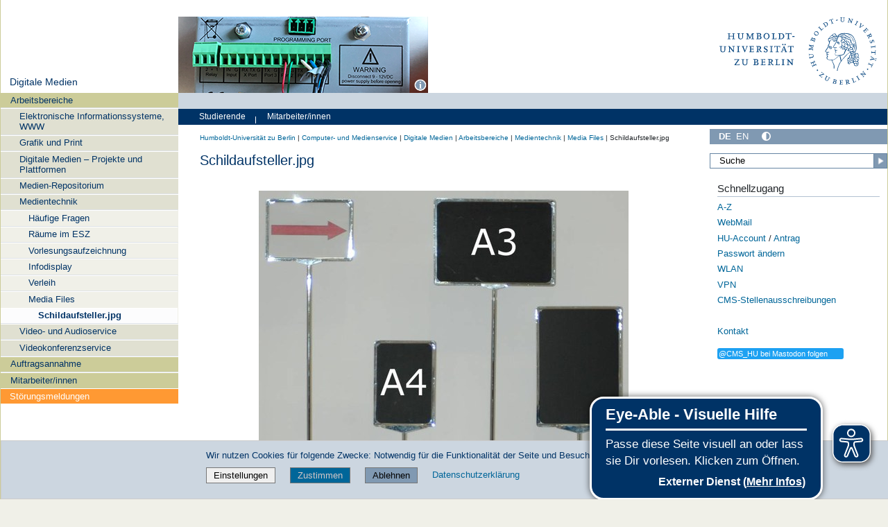

--- FILE ---
content_type: text/css; charset=utf-8
request_url: https://www.cms.hu-berlin.de/++webresource++f14745e6-bd42-5fb0-a7bf-7b9e165a52f7/++plone++easyformplugin.fields/styles.css
body_size: -513
content:
.easyformplugin-fields--divider label {
  display: block;
  width: 100%;
  padding: 0;
  margin-bottom: 20px;
  font-family: thesans, sans-serif;
  font-size: 21px;
  font-weight: normal;
  line-height: inherit;
  color: #333;
  border: 0;
  border-bottom: 1px solid #e5e5e5;
}
